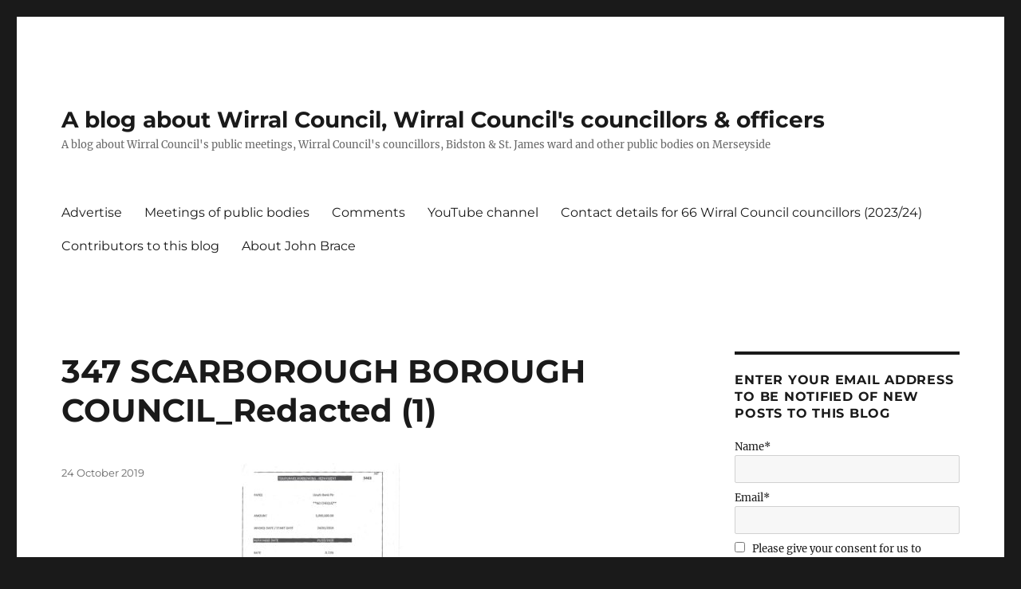

--- FILE ---
content_type: text/html; charset=UTF-8
request_url: https://johnbrace.com/university-of-liverpool-report-recommends-wirral-council-use-430-dwellings-a-year-in-local-plan-former-government-minister-for-housing-denies-higher-figure-using-standard-method-is-a-targetrd/347-scarborough-borough-council_redacted-1/
body_size: 15780
content:
<!DOCTYPE html>
<html dir="ltr" lang="en-GB" prefix="og: https://ogp.me/ns#" class="no-js">
<head><meta charset="UTF-8"><script>if(navigator.userAgent.match(/MSIE|Internet Explorer/i)||navigator.userAgent.match(/Trident\/7\..*?rv:11/i)){var href=document.location.href;if(!href.match(/[?&]nowprocket/)){if(href.indexOf("?")==-1){if(href.indexOf("#")==-1){document.location.href=href+"?nowprocket=1"}else{document.location.href=href.replace("#","?nowprocket=1#")}}else{if(href.indexOf("#")==-1){document.location.href=href+"&nowprocket=1"}else{document.location.href=href.replace("#","&nowprocket=1#")}}}}</script><script>class RocketLazyLoadScripts{constructor(){this.triggerEvents=["keydown","mousedown","mousemove","touchmove","touchstart","touchend","wheel"],this.userEventHandler=this._triggerListener.bind(this),this.touchStartHandler=this._onTouchStart.bind(this),this.touchMoveHandler=this._onTouchMove.bind(this),this.touchEndHandler=this._onTouchEnd.bind(this),this.clickHandler=this._onClick.bind(this),this.interceptedClicks=[],window.addEventListener("pageshow",(e=>{this.persisted=e.persisted})),window.addEventListener("DOMContentLoaded",(()=>{this._preconnect3rdParties()})),this.delayedScripts={normal:[],async:[],defer:[]},this.allJQueries=[]}_addUserInteractionListener(e){document.hidden?e._triggerListener():(this.triggerEvents.forEach((t=>window.addEventListener(t,e.userEventHandler,{passive:!0}))),window.addEventListener("touchstart",e.touchStartHandler,{passive:!0}),window.addEventListener("mousedown",e.touchStartHandler),document.addEventListener("visibilitychange",e.userEventHandler))}_removeUserInteractionListener(){this.triggerEvents.forEach((e=>window.removeEventListener(e,this.userEventHandler,{passive:!0}))),document.removeEventListener("visibilitychange",this.userEventHandler)}_onTouchStart(e){"HTML"!==e.target.tagName&&(window.addEventListener("touchend",this.touchEndHandler),window.addEventListener("mouseup",this.touchEndHandler),window.addEventListener("touchmove",this.touchMoveHandler,{passive:!0}),window.addEventListener("mousemove",this.touchMoveHandler),e.target.addEventListener("click",this.clickHandler),this._renameDOMAttribute(e.target,"onclick","rocket-onclick"))}_onTouchMove(e){window.removeEventListener("touchend",this.touchEndHandler),window.removeEventListener("mouseup",this.touchEndHandler),window.removeEventListener("touchmove",this.touchMoveHandler,{passive:!0}),window.removeEventListener("mousemove",this.touchMoveHandler),e.target.removeEventListener("click",this.clickHandler),this._renameDOMAttribute(e.target,"rocket-onclick","onclick")}_onTouchEnd(e){window.removeEventListener("touchend",this.touchEndHandler),window.removeEventListener("mouseup",this.touchEndHandler),window.removeEventListener("touchmove",this.touchMoveHandler,{passive:!0}),window.removeEventListener("mousemove",this.touchMoveHandler)}_onClick(e){e.target.removeEventListener("click",this.clickHandler),this._renameDOMAttribute(e.target,"rocket-onclick","onclick"),this.interceptedClicks.push(e),e.preventDefault(),e.stopPropagation(),e.stopImmediatePropagation()}_replayClicks(){window.removeEventListener("touchstart",this.touchStartHandler,{passive:!0}),window.removeEventListener("mousedown",this.touchStartHandler),this.interceptedClicks.forEach((e=>{e.target.dispatchEvent(new MouseEvent("click",{view:e.view,bubbles:!0,cancelable:!0}))}))}_renameDOMAttribute(e,t,n){e.hasAttribute&&e.hasAttribute(t)&&(event.target.setAttribute(n,event.target.getAttribute(t)),event.target.removeAttribute(t))}_triggerListener(){this._removeUserInteractionListener(this),"loading"===document.readyState?document.addEventListener("DOMContentLoaded",this._loadEverythingNow.bind(this)):this._loadEverythingNow()}_preconnect3rdParties(){let e=[];document.querySelectorAll("script[type=rocketlazyloadscript]").forEach((t=>{if(t.hasAttribute("src")){const n=new URL(t.src).origin;n!==location.origin&&e.push({src:n,crossOrigin:t.crossOrigin||"module"===t.getAttribute("data-rocket-type")})}})),e=[...new Map(e.map((e=>[JSON.stringify(e),e]))).values()],this._batchInjectResourceHints(e,"preconnect")}async _loadEverythingNow(){this.lastBreath=Date.now(),this._delayEventListeners(),this._delayJQueryReady(this),this._handleDocumentWrite(),this._registerAllDelayedScripts(),this._preloadAllScripts(),await this._loadScriptsFromList(this.delayedScripts.normal),await this._loadScriptsFromList(this.delayedScripts.defer),await this._loadScriptsFromList(this.delayedScripts.async);try{await this._triggerDOMContentLoaded(),await this._triggerWindowLoad()}catch(e){}window.dispatchEvent(new Event("rocket-allScriptsLoaded")),this._replayClicks()}_registerAllDelayedScripts(){document.querySelectorAll("script[type=rocketlazyloadscript]").forEach((e=>{e.hasAttribute("src")?e.hasAttribute("async")&&!1!==e.async?this.delayedScripts.async.push(e):e.hasAttribute("defer")&&!1!==e.defer||"module"===e.getAttribute("data-rocket-type")?this.delayedScripts.defer.push(e):this.delayedScripts.normal.push(e):this.delayedScripts.normal.push(e)}))}async _transformScript(e){return await this._littleBreath(),new Promise((t=>{const n=document.createElement("script");[...e.attributes].forEach((e=>{let t=e.nodeName;"type"!==t&&("data-rocket-type"===t&&(t="type"),n.setAttribute(t,e.nodeValue))})),e.hasAttribute("src")?(n.addEventListener("load",t),n.addEventListener("error",t)):(n.text=e.text,t());try{e.parentNode.replaceChild(n,e)}catch(e){t()}}))}async _loadScriptsFromList(e){const t=e.shift();return t?(await this._transformScript(t),this._loadScriptsFromList(e)):Promise.resolve()}_preloadAllScripts(){this._batchInjectResourceHints([...this.delayedScripts.normal,...this.delayedScripts.defer,...this.delayedScripts.async],"preload")}_batchInjectResourceHints(e,t){var n=document.createDocumentFragment();e.forEach((e=>{if(e.src){const i=document.createElement("link");i.href=e.src,i.rel=t,"preconnect"!==t&&(i.as="script"),e.getAttribute&&"module"===e.getAttribute("data-rocket-type")&&(i.crossOrigin=!0),e.crossOrigin&&(i.crossOrigin=e.crossOrigin),n.appendChild(i)}})),document.head.appendChild(n)}_delayEventListeners(){let e={};function t(t,n){!function(t){function n(n){return e[t].eventsToRewrite.indexOf(n)>=0?"rocket-"+n:n}e[t]||(e[t]={originalFunctions:{add:t.addEventListener,remove:t.removeEventListener},eventsToRewrite:[]},t.addEventListener=function(){arguments[0]=n(arguments[0]),e[t].originalFunctions.add.apply(t,arguments)},t.removeEventListener=function(){arguments[0]=n(arguments[0]),e[t].originalFunctions.remove.apply(t,arguments)})}(t),e[t].eventsToRewrite.push(n)}function n(e,t){let n=e[t];Object.defineProperty(e,t,{get:()=>n||function(){},set(i){e["rocket"+t]=n=i}})}t(document,"DOMContentLoaded"),t(window,"DOMContentLoaded"),t(window,"load"),t(window,"pageshow"),t(document,"readystatechange"),n(document,"onreadystatechange"),n(window,"onload"),n(window,"onpageshow")}_delayJQueryReady(e){let t=window.jQuery;Object.defineProperty(window,"jQuery",{get:()=>t,set(n){if(n&&n.fn&&!e.allJQueries.includes(n)){n.fn.ready=n.fn.init.prototype.ready=function(t){e.domReadyFired?t.bind(document)(n):document.addEventListener("rocket-DOMContentLoaded",(()=>t.bind(document)(n)))};const t=n.fn.on;n.fn.on=n.fn.init.prototype.on=function(){if(this[0]===window){function e(e){return e.split(" ").map((e=>"load"===e||0===e.indexOf("load.")?"rocket-jquery-load":e)).join(" ")}"string"==typeof arguments[0]||arguments[0]instanceof String?arguments[0]=e(arguments[0]):"object"==typeof arguments[0]&&Object.keys(arguments[0]).forEach((t=>{delete Object.assign(arguments[0],{[e(t)]:arguments[0][t]})[t]}))}return t.apply(this,arguments),this},e.allJQueries.push(n)}t=n}})}async _triggerDOMContentLoaded(){this.domReadyFired=!0,await this._littleBreath(),document.dispatchEvent(new Event("rocket-DOMContentLoaded")),await this._littleBreath(),window.dispatchEvent(new Event("rocket-DOMContentLoaded")),await this._littleBreath(),document.dispatchEvent(new Event("rocket-readystatechange")),await this._littleBreath(),document.rocketonreadystatechange&&document.rocketonreadystatechange()}async _triggerWindowLoad(){await this._littleBreath(),window.dispatchEvent(new Event("rocket-load")),await this._littleBreath(),window.rocketonload&&window.rocketonload(),await this._littleBreath(),this.allJQueries.forEach((e=>e(window).trigger("rocket-jquery-load"))),await this._littleBreath();const e=new Event("rocket-pageshow");e.persisted=this.persisted,window.dispatchEvent(e),await this._littleBreath(),window.rocketonpageshow&&window.rocketonpageshow({persisted:this.persisted})}_handleDocumentWrite(){const e=new Map;document.write=document.writeln=function(t){const n=document.currentScript,i=document.createRange(),r=n.parentElement;let o=e.get(n);void 0===o&&(o=n.nextSibling,e.set(n,o));const s=document.createDocumentFragment();i.setStart(s,0),s.appendChild(i.createContextualFragment(t)),r.insertBefore(s,o)}}async _littleBreath(){Date.now()-this.lastBreath>45&&(await this._requestAnimFrame(),this.lastBreath=Date.now())}async _requestAnimFrame(){return document.hidden?new Promise((e=>setTimeout(e))):new Promise((e=>requestAnimationFrame(e)))}static run(){const e=new RocketLazyLoadScripts;e._addUserInteractionListener(e)}}RocketLazyLoadScripts.run();</script>
	
	<meta name="viewport" content="width=device-width, initial-scale=1.0">
	<link rel="profile" href="https://gmpg.org/xfn/11">
		<script type="rocketlazyloadscript">
(function(html){html.className = html.className.replace(/\bno-js\b/,'js')})(document.documentElement);
//# sourceURL=twentysixteen_javascript_detection
</script>
<title>347 SCARBOROUGH BOROUGH COUNCIL_Redacted (1) | A blog about Wirral Council, Wirral Council's councillors &amp; officers</title>

		<!-- All in One SEO 4.9.3 - aioseo.com -->
	<meta name="robots" content="max-image-preview:large" />
	<meta name="author" content="John Brace"/>
	<link rel="canonical" href="https://johnbrace.com/university-of-liverpool-report-recommends-wirral-council-use-430-dwellings-a-year-in-local-plan-former-government-minister-for-housing-denies-higher-figure-using-standard-method-is-a-targetrd/347-scarborough-borough-council_redacted-1/" />
	<meta name="generator" content="All in One SEO (AIOSEO) 4.9.3" />
		<meta property="og:locale" content="en_GB" />
		<meta property="og:site_name" content="A blog about Wirral Council, Wirral Council&#039;s councillors &amp; officers" />
		<meta property="og:type" content="article" />
		<meta property="og:title" content="347 SCARBOROUGH BOROUGH COUNCIL_Redacted (1) | A blog about Wirral Council, Wirral Council&#039;s councillors &amp; officers" />
		<meta property="og:url" content="https://johnbrace.com/university-of-liverpool-report-recommends-wirral-council-use-430-dwellings-a-year-in-local-plan-former-government-minister-for-housing-denies-higher-figure-using-standard-method-is-a-targetrd/347-scarborough-borough-council_redacted-1/" />
		<meta property="article:published_time" content="2019-10-24T12:11:34+00:00" />
		<meta property="article:modified_time" content="2019-10-24T12:11:34+00:00" />
		<meta name="twitter:card" content="summary" />
		<meta name="twitter:site" content="@level80" />
		<meta name="twitter:title" content="347 SCARBOROUGH BOROUGH COUNCIL_Redacted (1) | A blog about Wirral Council, Wirral Council&#039;s councillors &amp; officers" />
		<meta name="twitter:creator" content="@level80" />
		<!-- All in One SEO -->

<!-- Jetpack Site Verification Tags -->
<meta name="msvalidate.01" content="9F279C435F8EAE342E9CED0540B9F9EE" />
<link rel='dns-prefetch' href='//fonts.googleapis.com' />
<link rel='dns-prefetch' href='//cdn.ampproject.org' />
<link rel='dns-prefetch' href='//v0.wordpress.com' />
<link rel="alternate" type="application/rss+xml" title="A blog about Wirral Council, Wirral Council&#039;s councillors &amp; officers &raquo; Feed" href="https://johnbrace.com/feed/" />
<link rel="alternate" type="application/rss+xml" title="A blog about Wirral Council, Wirral Council&#039;s councillors &amp; officers &raquo; Comments Feed" href="https://johnbrace.com/comments/feed/" />
<link rel="alternate" title="oEmbed (JSON)" type="application/json+oembed" href="https://johnbrace.com/wp-json/oembed/1.0/embed?url=https%3A%2F%2Fjohnbrace.com%2Funiversity-of-liverpool-report-recommends-wirral-council-use-430-dwellings-a-year-in-local-plan-former-government-minister-for-housing-denies-higher-figure-using-standard-method-is-a-targetrd%2F347-scarborough-borough-council_redacted-1%2F" />
<link rel="alternate" title="oEmbed (XML)" type="text/xml+oembed" href="https://johnbrace.com/wp-json/oembed/1.0/embed?url=https%3A%2F%2Fjohnbrace.com%2Funiversity-of-liverpool-report-recommends-wirral-council-use-430-dwellings-a-year-in-local-plan-former-government-minister-for-housing-denies-higher-figure-using-standard-method-is-a-targetrd%2F347-scarborough-borough-council_redacted-1%2F&#038;format=xml" />
<style id='wp-img-auto-sizes-contain-inline-css'>
img:is([sizes=auto i],[sizes^="auto," i]){contain-intrinsic-size:3000px 1500px}
/*# sourceURL=wp-img-auto-sizes-contain-inline-css */
</style>
<link data-minify="1" rel='stylesheet' id='twentysixteen-jetpack-css' href='https://johnbrace.com/wp-content/cache/min/1/wp-content/plugins/jetpack/modules/theme-tools/compat/twentysixteen.css?ver=1667163215' media='all' />
<style id='wp-emoji-styles-inline-css'>

	img.wp-smiley, img.emoji {
		display: inline !important;
		border: none !important;
		box-shadow: none !important;
		height: 1em !important;
		width: 1em !important;
		margin: 0 0.07em !important;
		vertical-align: -0.1em !important;
		background: none !important;
		padding: 0 !important;
	}
/*# sourceURL=wp-emoji-styles-inline-css */
</style>
<style id='wp-block-library-inline-css'>
:root{--wp-block-synced-color:#7a00df;--wp-block-synced-color--rgb:122,0,223;--wp-bound-block-color:var(--wp-block-synced-color);--wp-editor-canvas-background:#ddd;--wp-admin-theme-color:#007cba;--wp-admin-theme-color--rgb:0,124,186;--wp-admin-theme-color-darker-10:#006ba1;--wp-admin-theme-color-darker-10--rgb:0,107,160.5;--wp-admin-theme-color-darker-20:#005a87;--wp-admin-theme-color-darker-20--rgb:0,90,135;--wp-admin-border-width-focus:2px}@media (min-resolution:192dpi){:root{--wp-admin-border-width-focus:1.5px}}.wp-element-button{cursor:pointer}:root .has-very-light-gray-background-color{background-color:#eee}:root .has-very-dark-gray-background-color{background-color:#313131}:root .has-very-light-gray-color{color:#eee}:root .has-very-dark-gray-color{color:#313131}:root .has-vivid-green-cyan-to-vivid-cyan-blue-gradient-background{background:linear-gradient(135deg,#00d084,#0693e3)}:root .has-purple-crush-gradient-background{background:linear-gradient(135deg,#34e2e4,#4721fb 50%,#ab1dfe)}:root .has-hazy-dawn-gradient-background{background:linear-gradient(135deg,#faaca8,#dad0ec)}:root .has-subdued-olive-gradient-background{background:linear-gradient(135deg,#fafae1,#67a671)}:root .has-atomic-cream-gradient-background{background:linear-gradient(135deg,#fdd79a,#004a59)}:root .has-nightshade-gradient-background{background:linear-gradient(135deg,#330968,#31cdcf)}:root .has-midnight-gradient-background{background:linear-gradient(135deg,#020381,#2874fc)}:root{--wp--preset--font-size--normal:16px;--wp--preset--font-size--huge:42px}.has-regular-font-size{font-size:1em}.has-larger-font-size{font-size:2.625em}.has-normal-font-size{font-size:var(--wp--preset--font-size--normal)}.has-huge-font-size{font-size:var(--wp--preset--font-size--huge)}.has-text-align-center{text-align:center}.has-text-align-left{text-align:left}.has-text-align-right{text-align:right}.has-fit-text{white-space:nowrap!important}#end-resizable-editor-section{display:none}.aligncenter{clear:both}.items-justified-left{justify-content:flex-start}.items-justified-center{justify-content:center}.items-justified-right{justify-content:flex-end}.items-justified-space-between{justify-content:space-between}.screen-reader-text{border:0;clip-path:inset(50%);height:1px;margin:-1px;overflow:hidden;padding:0;position:absolute;width:1px;word-wrap:normal!important}.screen-reader-text:focus{background-color:#ddd;clip-path:none;color:#444;display:block;font-size:1em;height:auto;left:5px;line-height:normal;padding:15px 23px 14px;text-decoration:none;top:5px;width:auto;z-index:100000}html :where(.has-border-color){border-style:solid}html :where([style*=border-top-color]){border-top-style:solid}html :where([style*=border-right-color]){border-right-style:solid}html :where([style*=border-bottom-color]){border-bottom-style:solid}html :where([style*=border-left-color]){border-left-style:solid}html :where([style*=border-width]){border-style:solid}html :where([style*=border-top-width]){border-top-style:solid}html :where([style*=border-right-width]){border-right-style:solid}html :where([style*=border-bottom-width]){border-bottom-style:solid}html :where([style*=border-left-width]){border-left-style:solid}html :where(img[class*=wp-image-]){height:auto;max-width:100%}:where(figure){margin:0 0 1em}html :where(.is-position-sticky){--wp-admin--admin-bar--position-offset:var(--wp-admin--admin-bar--height,0px)}@media screen and (max-width:600px){html :where(.is-position-sticky){--wp-admin--admin-bar--position-offset:0px}}

/*# sourceURL=wp-block-library-inline-css */
</style><style id='global-styles-inline-css'>
:root{--wp--preset--aspect-ratio--square: 1;--wp--preset--aspect-ratio--4-3: 4/3;--wp--preset--aspect-ratio--3-4: 3/4;--wp--preset--aspect-ratio--3-2: 3/2;--wp--preset--aspect-ratio--2-3: 2/3;--wp--preset--aspect-ratio--16-9: 16/9;--wp--preset--aspect-ratio--9-16: 9/16;--wp--preset--color--black: #000000;--wp--preset--color--cyan-bluish-gray: #abb8c3;--wp--preset--color--white: #fff;--wp--preset--color--pale-pink: #f78da7;--wp--preset--color--vivid-red: #cf2e2e;--wp--preset--color--luminous-vivid-orange: #ff6900;--wp--preset--color--luminous-vivid-amber: #fcb900;--wp--preset--color--light-green-cyan: #7bdcb5;--wp--preset--color--vivid-green-cyan: #00d084;--wp--preset--color--pale-cyan-blue: #8ed1fc;--wp--preset--color--vivid-cyan-blue: #0693e3;--wp--preset--color--vivid-purple: #9b51e0;--wp--preset--color--dark-gray: #1a1a1a;--wp--preset--color--medium-gray: #686868;--wp--preset--color--light-gray: #e5e5e5;--wp--preset--color--blue-gray: #4d545c;--wp--preset--color--bright-blue: #007acc;--wp--preset--color--light-blue: #9adffd;--wp--preset--color--dark-brown: #402b30;--wp--preset--color--medium-brown: #774e24;--wp--preset--color--dark-red: #640c1f;--wp--preset--color--bright-red: #ff675f;--wp--preset--color--yellow: #ffef8e;--wp--preset--gradient--vivid-cyan-blue-to-vivid-purple: linear-gradient(135deg,rgb(6,147,227) 0%,rgb(155,81,224) 100%);--wp--preset--gradient--light-green-cyan-to-vivid-green-cyan: linear-gradient(135deg,rgb(122,220,180) 0%,rgb(0,208,130) 100%);--wp--preset--gradient--luminous-vivid-amber-to-luminous-vivid-orange: linear-gradient(135deg,rgb(252,185,0) 0%,rgb(255,105,0) 100%);--wp--preset--gradient--luminous-vivid-orange-to-vivid-red: linear-gradient(135deg,rgb(255,105,0) 0%,rgb(207,46,46) 100%);--wp--preset--gradient--very-light-gray-to-cyan-bluish-gray: linear-gradient(135deg,rgb(238,238,238) 0%,rgb(169,184,195) 100%);--wp--preset--gradient--cool-to-warm-spectrum: linear-gradient(135deg,rgb(74,234,220) 0%,rgb(151,120,209) 20%,rgb(207,42,186) 40%,rgb(238,44,130) 60%,rgb(251,105,98) 80%,rgb(254,248,76) 100%);--wp--preset--gradient--blush-light-purple: linear-gradient(135deg,rgb(255,206,236) 0%,rgb(152,150,240) 100%);--wp--preset--gradient--blush-bordeaux: linear-gradient(135deg,rgb(254,205,165) 0%,rgb(254,45,45) 50%,rgb(107,0,62) 100%);--wp--preset--gradient--luminous-dusk: linear-gradient(135deg,rgb(255,203,112) 0%,rgb(199,81,192) 50%,rgb(65,88,208) 100%);--wp--preset--gradient--pale-ocean: linear-gradient(135deg,rgb(255,245,203) 0%,rgb(182,227,212) 50%,rgb(51,167,181) 100%);--wp--preset--gradient--electric-grass: linear-gradient(135deg,rgb(202,248,128) 0%,rgb(113,206,126) 100%);--wp--preset--gradient--midnight: linear-gradient(135deg,rgb(2,3,129) 0%,rgb(40,116,252) 100%);--wp--preset--font-size--small: 13px;--wp--preset--font-size--medium: 20px;--wp--preset--font-size--large: 36px;--wp--preset--font-size--x-large: 42px;--wp--preset--spacing--20: 0.44rem;--wp--preset--spacing--30: 0.67rem;--wp--preset--spacing--40: 1rem;--wp--preset--spacing--50: 1.5rem;--wp--preset--spacing--60: 2.25rem;--wp--preset--spacing--70: 3.38rem;--wp--preset--spacing--80: 5.06rem;--wp--preset--shadow--natural: 6px 6px 9px rgba(0, 0, 0, 0.2);--wp--preset--shadow--deep: 12px 12px 50px rgba(0, 0, 0, 0.4);--wp--preset--shadow--sharp: 6px 6px 0px rgba(0, 0, 0, 0.2);--wp--preset--shadow--outlined: 6px 6px 0px -3px rgb(255, 255, 255), 6px 6px rgb(0, 0, 0);--wp--preset--shadow--crisp: 6px 6px 0px rgb(0, 0, 0);}:where(.is-layout-flex){gap: 0.5em;}:where(.is-layout-grid){gap: 0.5em;}body .is-layout-flex{display: flex;}.is-layout-flex{flex-wrap: wrap;align-items: center;}.is-layout-flex > :is(*, div){margin: 0;}body .is-layout-grid{display: grid;}.is-layout-grid > :is(*, div){margin: 0;}:where(.wp-block-columns.is-layout-flex){gap: 2em;}:where(.wp-block-columns.is-layout-grid){gap: 2em;}:where(.wp-block-post-template.is-layout-flex){gap: 1.25em;}:where(.wp-block-post-template.is-layout-grid){gap: 1.25em;}.has-black-color{color: var(--wp--preset--color--black) !important;}.has-cyan-bluish-gray-color{color: var(--wp--preset--color--cyan-bluish-gray) !important;}.has-white-color{color: var(--wp--preset--color--white) !important;}.has-pale-pink-color{color: var(--wp--preset--color--pale-pink) !important;}.has-vivid-red-color{color: var(--wp--preset--color--vivid-red) !important;}.has-luminous-vivid-orange-color{color: var(--wp--preset--color--luminous-vivid-orange) !important;}.has-luminous-vivid-amber-color{color: var(--wp--preset--color--luminous-vivid-amber) !important;}.has-light-green-cyan-color{color: var(--wp--preset--color--light-green-cyan) !important;}.has-vivid-green-cyan-color{color: var(--wp--preset--color--vivid-green-cyan) !important;}.has-pale-cyan-blue-color{color: var(--wp--preset--color--pale-cyan-blue) !important;}.has-vivid-cyan-blue-color{color: var(--wp--preset--color--vivid-cyan-blue) !important;}.has-vivid-purple-color{color: var(--wp--preset--color--vivid-purple) !important;}.has-black-background-color{background-color: var(--wp--preset--color--black) !important;}.has-cyan-bluish-gray-background-color{background-color: var(--wp--preset--color--cyan-bluish-gray) !important;}.has-white-background-color{background-color: var(--wp--preset--color--white) !important;}.has-pale-pink-background-color{background-color: var(--wp--preset--color--pale-pink) !important;}.has-vivid-red-background-color{background-color: var(--wp--preset--color--vivid-red) !important;}.has-luminous-vivid-orange-background-color{background-color: var(--wp--preset--color--luminous-vivid-orange) !important;}.has-luminous-vivid-amber-background-color{background-color: var(--wp--preset--color--luminous-vivid-amber) !important;}.has-light-green-cyan-background-color{background-color: var(--wp--preset--color--light-green-cyan) !important;}.has-vivid-green-cyan-background-color{background-color: var(--wp--preset--color--vivid-green-cyan) !important;}.has-pale-cyan-blue-background-color{background-color: var(--wp--preset--color--pale-cyan-blue) !important;}.has-vivid-cyan-blue-background-color{background-color: var(--wp--preset--color--vivid-cyan-blue) !important;}.has-vivid-purple-background-color{background-color: var(--wp--preset--color--vivid-purple) !important;}.has-black-border-color{border-color: var(--wp--preset--color--black) !important;}.has-cyan-bluish-gray-border-color{border-color: var(--wp--preset--color--cyan-bluish-gray) !important;}.has-white-border-color{border-color: var(--wp--preset--color--white) !important;}.has-pale-pink-border-color{border-color: var(--wp--preset--color--pale-pink) !important;}.has-vivid-red-border-color{border-color: var(--wp--preset--color--vivid-red) !important;}.has-luminous-vivid-orange-border-color{border-color: var(--wp--preset--color--luminous-vivid-orange) !important;}.has-luminous-vivid-amber-border-color{border-color: var(--wp--preset--color--luminous-vivid-amber) !important;}.has-light-green-cyan-border-color{border-color: var(--wp--preset--color--light-green-cyan) !important;}.has-vivid-green-cyan-border-color{border-color: var(--wp--preset--color--vivid-green-cyan) !important;}.has-pale-cyan-blue-border-color{border-color: var(--wp--preset--color--pale-cyan-blue) !important;}.has-vivid-cyan-blue-border-color{border-color: var(--wp--preset--color--vivid-cyan-blue) !important;}.has-vivid-purple-border-color{border-color: var(--wp--preset--color--vivid-purple) !important;}.has-vivid-cyan-blue-to-vivid-purple-gradient-background{background: var(--wp--preset--gradient--vivid-cyan-blue-to-vivid-purple) !important;}.has-light-green-cyan-to-vivid-green-cyan-gradient-background{background: var(--wp--preset--gradient--light-green-cyan-to-vivid-green-cyan) !important;}.has-luminous-vivid-amber-to-luminous-vivid-orange-gradient-background{background: var(--wp--preset--gradient--luminous-vivid-amber-to-luminous-vivid-orange) !important;}.has-luminous-vivid-orange-to-vivid-red-gradient-background{background: var(--wp--preset--gradient--luminous-vivid-orange-to-vivid-red) !important;}.has-very-light-gray-to-cyan-bluish-gray-gradient-background{background: var(--wp--preset--gradient--very-light-gray-to-cyan-bluish-gray) !important;}.has-cool-to-warm-spectrum-gradient-background{background: var(--wp--preset--gradient--cool-to-warm-spectrum) !important;}.has-blush-light-purple-gradient-background{background: var(--wp--preset--gradient--blush-light-purple) !important;}.has-blush-bordeaux-gradient-background{background: var(--wp--preset--gradient--blush-bordeaux) !important;}.has-luminous-dusk-gradient-background{background: var(--wp--preset--gradient--luminous-dusk) !important;}.has-pale-ocean-gradient-background{background: var(--wp--preset--gradient--pale-ocean) !important;}.has-electric-grass-gradient-background{background: var(--wp--preset--gradient--electric-grass) !important;}.has-midnight-gradient-background{background: var(--wp--preset--gradient--midnight) !important;}.has-small-font-size{font-size: var(--wp--preset--font-size--small) !important;}.has-medium-font-size{font-size: var(--wp--preset--font-size--medium) !important;}.has-large-font-size{font-size: var(--wp--preset--font-size--large) !important;}.has-x-large-font-size{font-size: var(--wp--preset--font-size--x-large) !important;}
/*# sourceURL=global-styles-inline-css */
</style>

<style id='classic-theme-styles-inline-css'>
/*! This file is auto-generated */
.wp-block-button__link{color:#fff;background-color:#32373c;border-radius:9999px;box-shadow:none;text-decoration:none;padding:calc(.667em + 2px) calc(1.333em + 2px);font-size:1.125em}.wp-block-file__button{background:#32373c;color:#fff;text-decoration:none}
/*# sourceURL=/wp-includes/css/classic-themes.min.css */
</style>
<link data-minify="1" rel='stylesheet' id='email-subscribers-css' href='https://johnbrace.com/wp-content/cache/min/1/wp-content/plugins/email-subscribers/lite/public/css/email-subscribers-public.css?ver=1667163215' media='all' />
<link data-minify="1" rel='stylesheet' id='gdpr-css' href='https://johnbrace.com/wp-content/cache/min/1/wp-content/plugins/gdpr/dist/css/public.css?ver=1667163215' media='all' />
<link data-minify="1" rel='stylesheet' id='twentysixteen-fonts-css' href='https://johnbrace.com/wp-content/cache/min/1/wp-content/themes/twentysixteen/fonts/merriweather-plus-montserrat-plus-inconsolata.css?ver=1680141860' media='all' />
<link data-minify="1" rel='stylesheet' id='genericons-css' href='https://johnbrace.com/wp-content/cache/min/1/wp-content/plugins/jetpack/_inc/genericons/genericons/genericons.css?ver=1667163215' media='all' />
<link data-minify="1" rel='stylesheet' id='twentysixteen-style-css' href='https://johnbrace.com/wp-content/cache/min/1/wp-content/themes/twentysixteen/style.css?ver=1667163215' media='all' />
<link data-minify="1" rel='stylesheet' id='twentysixteen-block-style-css' href='https://johnbrace.com/wp-content/cache/min/1/wp-content/themes/twentysixteen/css/blocks.css?ver=1667163215' media='all' />
<link data-minify="1" rel='stylesheet' id='tablepress-default-css' href='https://johnbrace.com/wp-content/cache/min/1/wp-content/plugins/tablepress/css/build/default.css?ver=1683552967' media='all' />
<link rel='stylesheet' id='__EPYT__style-css' href='https://johnbrace.com/wp-content/plugins/youtube-embed-plus/styles/ytprefs.min.css?ver=14.2.4' media='all' />
<style id='__EPYT__style-inline-css'>

                .epyt-gallery-thumb {
                        width: 33.333%;
                }
                
/*# sourceURL=__EPYT__style-inline-css */
</style>
<style id='rocket-lazyload-inline-css'>
.rll-youtube-player{position:relative;padding-bottom:56.23%;height:0;overflow:hidden;max-width:100%;}.rll-youtube-player:focus-within{outline: 2px solid currentColor;outline-offset: 5px;}.rll-youtube-player iframe{position:absolute;top:0;left:0;width:100%;height:100%;z-index:100;background:0 0}.rll-youtube-player img{bottom:0;display:block;left:0;margin:auto;max-width:100%;width:100%;position:absolute;right:0;top:0;border:none;height:auto;-webkit-transition:.4s all;-moz-transition:.4s all;transition:.4s all}.rll-youtube-player img:hover{-webkit-filter:brightness(75%)}.rll-youtube-player .play{height:100%;width:100%;left:0;top:0;position:absolute;background:url(https://johnbrace.com/wp-content/plugins/wp-rocket/assets/img/youtube.png) no-repeat center;background-color: transparent !important;cursor:pointer;border:none;}.wp-embed-responsive .wp-has-aspect-ratio .rll-youtube-player{position:absolute;padding-bottom:0;width:100%;height:100%;top:0;bottom:0;left:0;right:0}
/*# sourceURL=rocket-lazyload-inline-css */
</style>
<script type="rocketlazyloadscript" src="https://johnbrace.com/wp-includes/js/jquery/jquery.min.js?ver=3.7.1" id="jquery-core-js" defer></script>
<script type="rocketlazyloadscript" src="https://johnbrace.com/wp-includes/js/jquery/jquery-migrate.min.js?ver=3.4.1" id="jquery-migrate-js" defer></script>
<script id="gdpr-js-extra">
var GDPR = {"ajaxurl":"https://johnbrace.com/wp-admin/admin-ajax.php","logouturl":"","i18n":{"aborting":"Aborting","logging_out":"You are being logged out.","continue":"Continue","cancel":"Cancel","ok":"OK","close_account":"Close your account?","close_account_warning":"Your account will be closed and all data will be permanently deleted and cannot be recovered. Are you sure?","are_you_sure":"Are you sure?","policy_disagree":"By disagreeing you will no longer have access to our site and will be logged out."},"is_user_logged_in":"","refresh":"1"};
//# sourceURL=gdpr-js-extra
</script>
<script type="rocketlazyloadscript" data-minify="1" src="https://johnbrace.com/wp-content/cache/min/1/wp-content/plugins/gdpr/dist/js/public.js?ver=1667163215" id="gdpr-js" defer></script>
<script id="twentysixteen-script-js-extra">
var screenReaderText = {"expand":"expand child menu","collapse":"collapse child menu"};
//# sourceURL=twentysixteen-script-js-extra
</script>
<script type="rocketlazyloadscript" data-minify="1" src="https://johnbrace.com/wp-content/cache/min/1/wp-content/themes/twentysixteen/js/functions.js?ver=1667163215" id="twentysixteen-script-js" defer data-wp-strategy="defer"></script>
<script id="__ytprefs__-js-extra">
var _EPYT_ = {"ajaxurl":"https://johnbrace.com/wp-admin/admin-ajax.php","security":"400656db1c","gallery_scrolloffset":"20","eppathtoscripts":"https://johnbrace.com/wp-content/plugins/youtube-embed-plus/scripts/","eppath":"https://johnbrace.com/wp-content/plugins/youtube-embed-plus/","epresponsiveselector":"[\"iframe.__youtube_prefs__\",\"iframe[src*='youtube.com']\",\"iframe[src*='youtube-nocookie.com']\",\"iframe[data-ep-src*='youtube.com']\",\"iframe[data-ep-src*='youtube-nocookie.com']\",\"iframe[data-ep-gallerysrc*='youtube.com']\"]","epdovol":"1","version":"14.2.4","evselector":"iframe.__youtube_prefs__[src], iframe[src*=\"youtube.com/embed/\"], iframe[src*=\"youtube-nocookie.com/embed/\"]","ajax_compat":"","maxres_facade":"eager","ytapi_load":"light","pause_others":"","stopMobileBuffer":"1","facade_mode":"1","not_live_on_channel":""};
//# sourceURL=__ytprefs__-js-extra
</script>
<script type="rocketlazyloadscript" src="https://johnbrace.com/wp-content/plugins/youtube-embed-plus/scripts/ytprefs.min.js?ver=14.2.4" id="__ytprefs__-js" defer></script>
<script type="rocketlazyloadscript" src="https://johnbrace.com/wp-content/plugins/youtube-embed-plus/scripts/jquery.cookie.min.js?ver=14.2.4" id="__jquery_cookie__-js" defer></script>
<link rel="https://api.w.org/" href="https://johnbrace.com/wp-json/" /><link rel="alternate" title="JSON" type="application/json" href="https://johnbrace.com/wp-json/wp/v2/media/21155" /><link rel="EditURI" type="application/rsd+xml" title="RSD" href="https://johnbrace.com/xmlrpc.php?rsd" />
<meta name="generator" content="WordPress 6.9" />
<link rel='shortlink' href='https://wp.me/a6Xez8-5vd' />
<style data-context="foundation-flickity-css">/*! Flickity v2.0.2
http://flickity.metafizzy.co
---------------------------------------------- */.flickity-enabled{position:relative}.flickity-enabled:focus{outline:0}.flickity-viewport{overflow:hidden;position:relative;height:100%}.flickity-slider{position:absolute;width:100%;height:100%}.flickity-enabled.is-draggable{-webkit-tap-highlight-color:transparent;tap-highlight-color:transparent;-webkit-user-select:none;-moz-user-select:none;-ms-user-select:none;user-select:none}.flickity-enabled.is-draggable .flickity-viewport{cursor:move;cursor:-webkit-grab;cursor:grab}.flickity-enabled.is-draggable .flickity-viewport.is-pointer-down{cursor:-webkit-grabbing;cursor:grabbing}.flickity-prev-next-button{position:absolute;top:50%;width:44px;height:44px;border:none;border-radius:50%;background:#fff;background:hsla(0,0%,100%,.75);cursor:pointer;-webkit-transform:translateY(-50%);transform:translateY(-50%)}.flickity-prev-next-button:hover{background:#fff}.flickity-prev-next-button:focus{outline:0;box-shadow:0 0 0 5px #09f}.flickity-prev-next-button:active{opacity:.6}.flickity-prev-next-button.previous{left:10px}.flickity-prev-next-button.next{right:10px}.flickity-rtl .flickity-prev-next-button.previous{left:auto;right:10px}.flickity-rtl .flickity-prev-next-button.next{right:auto;left:10px}.flickity-prev-next-button:disabled{opacity:.3;cursor:auto}.flickity-prev-next-button svg{position:absolute;left:20%;top:20%;width:60%;height:60%}.flickity-prev-next-button .arrow{fill:#333}.flickity-page-dots{position:absolute;width:100%;bottom:-25px;padding:0;margin:0;list-style:none;text-align:center;line-height:1}.flickity-rtl .flickity-page-dots{direction:rtl}.flickity-page-dots .dot{display:inline-block;width:10px;height:10px;margin:0 8px;background:#333;border-radius:50%;opacity:.25;cursor:pointer}.flickity-page-dots .dot.is-selected{opacity:1}</style><style data-context="foundation-slideout-css">.slideout-menu{position:fixed;left:0;top:0;bottom:0;right:auto;z-index:0;width:256px;overflow-y:auto;-webkit-overflow-scrolling:touch;display:none}.slideout-menu.pushit-right{left:auto;right:0}.slideout-panel{position:relative;z-index:1;will-change:transform}.slideout-open,.slideout-open .slideout-panel,.slideout-open body{overflow:hidden}.slideout-open .slideout-menu{display:block}.pushit{display:none}</style><!-- There is no amphtml version available for this URL. --><link rel="icon" href="https://johnbrace.com/wp-content/uploads/2020/08/johnbrace-dot-com-logob-min-144x144.jpg" sizes="32x32" />
<link rel="icon" href="https://johnbrace.com/wp-content/uploads/2020/08/johnbrace-dot-com-logob-min.jpg" sizes="192x192" />
<link rel="apple-touch-icon" href="https://johnbrace.com/wp-content/uploads/2020/08/johnbrace-dot-com-logob-min.jpg" />
<meta name="msapplication-TileImage" content="https://johnbrace.com/wp-content/uploads/2020/08/johnbrace-dot-com-logob-min.jpg" />
<style>.ios7.web-app-mode.has-fixed header{ background-color: rgba(255,255,255,.88);}</style><noscript><style id="rocket-lazyload-nojs-css">.rll-youtube-player, [data-lazy-src]{display:none !important;}</style></noscript></head>

<body class="attachment wp-singular attachment-template-default single single-attachment postid-21155 attachmentid-21155 attachment-pdf wp-embed-responsive wp-theme-twentysixteen group-blog">
<div id="page" class="site">
	<div class="site-inner">
		<a class="skip-link screen-reader-text" href="#content">
			Skip to content		</a>

		<header id="masthead" class="site-header">
			<div class="site-header-main">
				<div class="site-branding">
											<p class="site-title"><a href="https://johnbrace.com/" rel="home" >A blog about Wirral Council, Wirral Council&#039;s councillors &amp; officers</a></p>
												<p class="site-description">A blog about Wirral Council&#039;s public meetings, Wirral Council&#039;s councillors, Bidston &amp; St. James ward and other public bodies on Merseyside</p>
									</div><!-- .site-branding -->

									<button id="menu-toggle" class="menu-toggle">Menu</button>

					<div id="site-header-menu" class="site-header-menu">
													<nav id="site-navigation" class="main-navigation" aria-label="Primary menu">
								<div class="menu-menu-1-container"><ul id="menu-menu-1" class="primary-menu"><li id="menu-item-23234" class="menu-item menu-item-type-post_type menu-item-object-page menu-item-23234"><a href="https://johnbrace.com/advertise/">Advertise</a></li>
<li id="menu-item-23235" class="menu-item menu-item-type-post_type menu-item-object-page menu-item-23235"><a href="https://johnbrace.com/meetings-of-public-bodies-2/">Meetings of public bodies</a></li>
<li id="menu-item-23236" class="menu-item menu-item-type-post_type menu-item-object-page menu-item-23236"><a href="https://johnbrace.com/comments-2/">Comments</a></li>
<li id="menu-item-23237" class="menu-item menu-item-type-post_type menu-item-object-page menu-item-23237"><a href="https://johnbrace.com/youtube-channel-of-videos-of-public-meetings-of-wirral-council-merseyside-fire-and-rescue-authority-merseytravel-and-the-liverpool-city-region-combined-authority/">YouTube channel</a></li>
<li id="menu-item-23238" class="menu-item menu-item-type-post_type menu-item-object-page menu-item-23238"><a href="https://johnbrace.com/contact-details-for-66-wirral-council-councillors-2014/">Contact details for 66 Wirral Council councillors (2023/24)</a></li>
<li id="menu-item-23239" class="menu-item menu-item-type-post_type menu-item-object-page menu-item-23239"><a href="https://johnbrace.com/contributors-to-this-blog/">Contributors to this blog</a></li>
<li id="menu-item-23240" class="menu-item menu-item-type-post_type menu-item-object-page menu-item-23240"><a href="https://johnbrace.com/about-2/">About John Brace</a></li>
</ul></div>							</nav><!-- .main-navigation -->
						
											</div><!-- .site-header-menu -->
							</div><!-- .site-header-main -->

					</header><!-- .site-header -->

		<div id="content" class="site-content">

<div id="primary" class="content-area">
	<main id="main" class="site-main">
		
<article id="post-21155" class="post-21155 attachment type-attachment status-inherit hentry">
	<header class="entry-header">
		<h1 class="entry-title">347 SCARBOROUGH BOROUGH COUNCIL_Redacted (1)</h1>	</header><!-- .entry-header -->

	
	
	<div class="entry-content">
		<p class="attachment"><a href='https://johnbrace.com/wp-content/uploads/2019/10/347-SCARBOROUGH-BOROUGH-COUNCIL_Redacted-1.pdf'><img fetchpriority="high" decoding="async" width="212" height="300" src="https://johnbrace.com/wp-content/uploads/2019/10/347-SCARBOROUGH-BOROUGH-COUNCIL_Redacted-1-pdf-212x300.jpg" class="attachment-medium size-medium" alt="" /></a></p>

<div class="author-info">
	<div class="author-avatar">
		<img alt='' src='https://secure.gravatar.com/avatar/a29549dd7a6242e325d1e984a9ef0c7298b7e6ef9bcf97f93311824dda341f43?s=42&#038;d=retro&#038;r=g' srcset='https://secure.gravatar.com/avatar/a29549dd7a6242e325d1e984a9ef0c7298b7e6ef9bcf97f93311824dda341f43?s=84&#038;d=retro&#038;r=g 2x' class='avatar avatar-42 photo' height='42' width='42' decoding='async'/>	</div><!-- .author-avatar -->

	<div class="author-description">
		<h2 class="author-title"><span class="author-heading">Author:</span> John Brace</h2>

		<p class="author-bio">
			New media journalist from Birkenhead, England who writes about Wirral Council. 

Published and promoted by John Brace, 134 Boundary Road, Bidston, CH43 7PH. Printed by UK Webhosting Ltd t/a Tsohost, 113-114 Buckingham Avenue, Slough, Berkshire, England, SL1 4PF.			<a class="author-link" href="https://johnbrace.com/author/johnbrace/" rel="author">
				View all posts by John Brace			</a>
		</p><!-- .author-bio -->
	</div><!-- .author-description -->
</div><!-- .author-info -->
	</div><!-- .entry-content -->

	<footer class="entry-footer">
		<span class="posted-on"><span class="screen-reader-text">Posted on </span><a href="https://johnbrace.com/university-of-liverpool-report-recommends-wirral-council-use-430-dwellings-a-year-in-local-plan-former-government-minister-for-housing-denies-higher-figure-using-standard-method-is-a-targetrd/347-scarborough-borough-council_redacted-1/" rel="bookmark"><time class="entry-date published updated" datetime="2019-10-24T13:11:34+01:00">24 October 2019</time></a></span>			</footer><!-- .entry-footer -->
</article><!-- #post-21155 -->

	<nav class="navigation post-navigation" aria-label="Posts">
		<h2 class="screen-reader-text">Post navigation</h2>
		<div class="nav-links"><div class="nav-previous"><a href="https://johnbrace.com/university-of-liverpool-report-recommends-wirral-council-use-430-dwellings-a-year-in-local-plan-former-government-minister-for-housing-denies-higher-figure-using-standard-method-is-a-targetrd/" rel="prev"><span class="meta-nav">Published in</span><span class="post-title">University of Liverpool report recommends Wirral Council use 430 dwellings a year in Local Plan, former government minister for housing denies higher figure using standard method is a &ldquo;target&rdquo;</span></a></div></div>
	</nav>
	</main><!-- .site-main -->

	
</div><!-- .content-area -->


	<aside id="secondary" class="sidebar widget-area">
		<section id="email-subscribers-form-2" class="widget widget_email-subscribers-form"><h2 class="widget-title"> Enter your email address to be notified of new posts to this blog </h2><div class="emaillist" id="es_form_f1-n1"><form action="/university-of-liverpool-report-recommends-wirral-council-use-430-dwellings-a-year-in-local-plan-former-government-minister-for-housing-denies-higher-figure-using-standard-method-is-a-targetrd/347-scarborough-borough-council_redacted-1/#es_form_f1-n1" method="post" class="es_subscription_form es_shortcode_form  es_ajax_subscription_form" id="es_subscription_form_6971cbbac24f4" data-source="ig-es" data-form-id="1"><div class="es-field-wrap"><label>Name*<br /><input type="text" name="esfpx_name" class="ig_es_form_field_name" placeholder="" value="" required="required" /></label></div><div class="es-field-wrap ig-es-form-field"><label class="es-field-label">Email*<br /><input class="es_required_field es_txt_email ig_es_form_field_email ig-es-form-input" type="email" name="esfpx_email" value="" placeholder="" required="required" /></label></div><input type="hidden" name="esfpx_lists[]" value="3bcf7cbd0eec" /><input type="hidden" name="esfpx_form_id" value="1" /><input type="hidden" name="es" value="subscribe" />
			<input type="hidden" name="esfpx_es_form_identifier" value="f1-n1" />
			<input type="hidden" name="esfpx_es_email_page" value="21155" />
			<input type="hidden" name="esfpx_es_email_page_url" value="https://johnbrace.com/university-of-liverpool-report-recommends-wirral-council-use-430-dwellings-a-year-in-local-plan-former-government-minister-for-housing-denies-higher-figure-using-standard-method-is-a-targetrd/347-scarborough-borough-council_redacted-1/" />
			<input type="hidden" name="esfpx_status" value="Unconfirmed" />
			<input type="hidden" name="esfpx_es-subscribe" id="es-subscribe-6971cbbac24f4" value="df0b692abb" />
			<label style="position:absolute;top:-99999px;left:-99999px;z-index:-99;" aria-hidden="true"><span hidden>Please leave this field empty.</span><input type="email" name="esfpx_es_hp_email" class="es_required_field" tabindex="-1" autocomplete="-1" value="" /></label><label style="display: inline"><input type="checkbox" name="es_gdpr_consent" value="true" required="required" />&nbsp;Please give your consent for us to process your email address for the purpose of sending you notifications when there are new posts published to this blog. </label><br /><input type="submit" name="submit" class="es_subscription_form_submit es_submit_button es_textbox_button" id="es_subscription_form_submit_6971cbbac24f4" value="Submit" /><span class="es_spinner_image" id="spinner-image"><img src="https://johnbrace.com/wp-content/plugins/email-subscribers/lite/public/images/spinner.gif" alt="Loading" /></span></form><span class="es_subscription_message " id="es_subscription_message_6971cbbac24f4" role="alert" aria-live="assertive"></span></div></section><section id="text-4" class="widget widget_text">			<div class="textwidget"><p align="center"><img src="https://johnbrace.com/wp-content/uploads/2020/08/johnbrace-dot-com-logob-min.jpg" alt="Johnbrace.com logo" width="150" height="150"/></p>

<p align="center"><a href="https://twitter.com/level80" target="_blank"><img src="https://johnbrace.com/wp-content/uploads/2017/11/Twitter_Social_Icon_Square_Color2-min.jpg" alt="Follow on Twitter" width="50" height="50"/></a></p>
<p align="center">Follow us on Twitter</p></div>
		</section><section id="text-5" class="widget widget_text"><h2 class="widget-title">Advertise Here</h2>			<div class="textwidget"><a HREF="https://johnbrace.com/advertise/" target="_blank">ADVERTISE HERE</a><br /><br />

<b><u>Advertising</u></b><br /><br />

<br />

<a HREF="https://level80.co.uk" target="_blank">Level 80 - Video game cheats, hints and tips for PC and console platforms</a> 

<br /><br /></div>
		</section><section id="search-2" class="widget widget_search"><h2 class="widget-title">Search this blog</h2>
<form role="search" method="get" class="search-form" action="https://johnbrace.com/">
	<label>
		<span class="screen-reader-text">
			Search for:		</span>
		<input type="search" class="search-field" placeholder="Search &hellip;" value="" name="s" />
	</label>
	<button type="submit" class="search-submit"><span class="screen-reader-text">
		Search	</span></button>
</form>
</section>
		<section id="recent-posts-2" class="widget widget_recent_entries">
		<h2 class="widget-title">Recent Posts</h2><nav aria-label="Recent Posts">
		<ul>
											<li>
					<a href="https://johnbrace.com/sponsored-how-digital-books-make-academic-topics-more-approachable/">SPONSORED &#8211; How Digital Books Make Academic Topics More Approachable</a>
									</li>
											<li>
					<a href="https://johnbrace.com/national-institute-for-health-and-care-excellence-nice-corrects-advice-to-wirral-university-teaching-hospital-nhs-foundation-trust-over-openathens-account-eligibility/">National Institute for Health and Care Excellence (NICE) corrects advice to Wirral University Teaching Hospital NHS Foundation Trust over OpenAthens account eligibility</a>
									</li>
											<li>
					<a href="https://johnbrace.com/wirral-university-teaching-hospital-nhs-foundation-trust-board-of-directors-insists-on-holding-meeting-required-by-law-to-be-in-public-without-journalist-present/">Wirral University Teaching Hospital NHS Foundation Trust Board of Directors insists on holding meeting required by law to be in public without journalist present</a>
									</li>
											<li>
					<a href="https://johnbrace.com/decision-on-application-for-court-order-requesting-correction-of-jack-beechams-personal-data-held-by-merseyside-police-adjourned/">Decision on application for court order requesting correction of Jack Beecham&rsquo;s personal data held by Merseyside Police adjourned</a>
									</li>
											<li>
					<a href="https://johnbrace.com/jack-beecham-pleads-guilty-to-harrassment-without-violence-at-wirral-magistrates-court/">Jack Beecham pleads guilty to harassment without violence at Wirral Magistrates Court</a>
									</li>
					</ul>

		</nav></section><section id="calendar-2" class="widget widget_calendar"><div id="calendar_wrap" class="calendar_wrap"><table id="wp-calendar" class="wp-calendar-table">
	<caption>January 2026</caption>
	<thead>
	<tr>
		<th scope="col" aria-label="Monday">M</th>
		<th scope="col" aria-label="Tuesday">T</th>
		<th scope="col" aria-label="Wednesday">W</th>
		<th scope="col" aria-label="Thursday">T</th>
		<th scope="col" aria-label="Friday">F</th>
		<th scope="col" aria-label="Saturday">S</th>
		<th scope="col" aria-label="Sunday">S</th>
	</tr>
	</thead>
	<tbody>
	<tr>
		<td colspan="3" class="pad">&nbsp;</td><td>1</td><td>2</td><td>3</td><td>4</td>
	</tr>
	<tr>
		<td>5</td><td>6</td><td>7</td><td>8</td><td>9</td><td>10</td><td>11</td>
	</tr>
	<tr>
		<td>12</td><td>13</td><td>14</td><td>15</td><td>16</td><td>17</td><td>18</td>
	</tr>
	<tr>
		<td>19</td><td><a href="https://johnbrace.com/2026/01/20/" aria-label="Posts published on 20 January 2026">20</a></td><td>21</td><td id="today">22</td><td>23</td><td>24</td><td>25</td>
	</tr>
	<tr>
		<td>26</td><td>27</td><td>28</td><td>29</td><td>30</td><td>31</td>
		<td class="pad" colspan="1">&nbsp;</td>
	</tr>
	</tbody>
	</table><nav aria-label="Previous and next months" class="wp-calendar-nav">
		<span class="wp-calendar-nav-prev"><a href="https://johnbrace.com/2024/12/">&laquo; Dec</a></span>
		<span class="pad">&nbsp;</span>
		<span class="wp-calendar-nav-next">&nbsp;</span>
	</nav></div></section><section id="text-2" class="widget widget_text">			<div class="textwidget"><center><img src="https://johnbrace.com/wp-content/uploads/2015/12/getrank.png" alt="Wikio - Top Blogs - Politics" alt="Wikio - Top Blogs - Politics" width="90" height="57"/></center></div>
		</section><section id="archives-2" class="widget widget_archive"><h2 class="widget-title">Archives</h2><nav aria-label="Archives">
			<ul>
					<li><a href='https://johnbrace.com/2026/01/'>January 2026</a></li>
	<li><a href='https://johnbrace.com/2024/12/'>December 2024</a></li>
	<li><a href='https://johnbrace.com/2024/09/'>September 2024</a></li>
	<li><a href='https://johnbrace.com/2024/05/'>May 2024</a></li>
	<li><a href='https://johnbrace.com/2023/12/'>December 2023</a></li>
	<li><a href='https://johnbrace.com/2023/08/'>August 2023</a></li>
	<li><a href='https://johnbrace.com/2023/07/'>July 2023</a></li>
	<li><a href='https://johnbrace.com/2023/05/'>May 2023</a></li>
	<li><a href='https://johnbrace.com/2023/04/'>April 2023</a></li>
	<li><a href='https://johnbrace.com/2023/03/'>March 2023</a></li>
	<li><a href='https://johnbrace.com/2022/11/'>November 2022</a></li>
	<li><a href='https://johnbrace.com/2022/10/'>October 2022</a></li>
	<li><a href='https://johnbrace.com/2022/06/'>June 2022</a></li>
	<li><a href='https://johnbrace.com/2022/04/'>April 2022</a></li>
	<li><a href='https://johnbrace.com/2022/02/'>February 2022</a></li>
	<li><a href='https://johnbrace.com/2022/01/'>January 2022</a></li>
	<li><a href='https://johnbrace.com/2021/12/'>December 2021</a></li>
	<li><a href='https://johnbrace.com/2021/11/'>November 2021</a></li>
	<li><a href='https://johnbrace.com/2021/10/'>October 2021</a></li>
	<li><a href='https://johnbrace.com/2021/09/'>September 2021</a></li>
	<li><a href='https://johnbrace.com/2021/08/'>August 2021</a></li>
	<li><a href='https://johnbrace.com/2021/07/'>July 2021</a></li>
	<li><a href='https://johnbrace.com/2021/06/'>June 2021</a></li>
	<li><a href='https://johnbrace.com/2021/05/'>May 2021</a></li>
	<li><a href='https://johnbrace.com/2021/04/'>April 2021</a></li>
	<li><a href='https://johnbrace.com/2021/03/'>March 2021</a></li>
	<li><a href='https://johnbrace.com/2021/02/'>February 2021</a></li>
	<li><a href='https://johnbrace.com/2021/01/'>January 2021</a></li>
	<li><a href='https://johnbrace.com/2020/10/'>October 2020</a></li>
	<li><a href='https://johnbrace.com/2020/08/'>August 2020</a></li>
	<li><a href='https://johnbrace.com/2020/07/'>July 2020</a></li>
	<li><a href='https://johnbrace.com/2020/06/'>June 2020</a></li>
	<li><a href='https://johnbrace.com/2020/05/'>May 2020</a></li>
	<li><a href='https://johnbrace.com/2020/04/'>April 2020</a></li>
	<li><a href='https://johnbrace.com/2020/03/'>March 2020</a></li>
	<li><a href='https://johnbrace.com/2020/02/'>February 2020</a></li>
	<li><a href='https://johnbrace.com/2020/01/'>January 2020</a></li>
	<li><a href='https://johnbrace.com/2019/12/'>December 2019</a></li>
	<li><a href='https://johnbrace.com/2019/11/'>November 2019</a></li>
	<li><a href='https://johnbrace.com/2019/10/'>October 2019</a></li>
	<li><a href='https://johnbrace.com/2019/09/'>September 2019</a></li>
	<li><a href='https://johnbrace.com/2019/08/'>August 2019</a></li>
	<li><a href='https://johnbrace.com/2019/07/'>July 2019</a></li>
	<li><a href='https://johnbrace.com/2019/06/'>June 2019</a></li>
	<li><a href='https://johnbrace.com/2019/05/'>May 2019</a></li>
	<li><a href='https://johnbrace.com/2019/04/'>April 2019</a></li>
	<li><a href='https://johnbrace.com/2019/03/'>March 2019</a></li>
	<li><a href='https://johnbrace.com/2019/02/'>February 2019</a></li>
	<li><a href='https://johnbrace.com/2019/01/'>January 2019</a></li>
	<li><a href='https://johnbrace.com/2018/12/'>December 2018</a></li>
	<li><a href='https://johnbrace.com/2018/11/'>November 2018</a></li>
	<li><a href='https://johnbrace.com/2018/10/'>October 2018</a></li>
	<li><a href='https://johnbrace.com/2018/09/'>September 2018</a></li>
	<li><a href='https://johnbrace.com/2018/08/'>August 2018</a></li>
	<li><a href='https://johnbrace.com/2018/07/'>July 2018</a></li>
	<li><a href='https://johnbrace.com/2018/06/'>June 2018</a></li>
	<li><a href='https://johnbrace.com/2018/05/'>May 2018</a></li>
	<li><a href='https://johnbrace.com/2018/04/'>April 2018</a></li>
	<li><a href='https://johnbrace.com/2018/03/'>March 2018</a></li>
	<li><a href='https://johnbrace.com/2018/02/'>February 2018</a></li>
	<li><a href='https://johnbrace.com/2018/01/'>January 2018</a></li>
	<li><a href='https://johnbrace.com/2017/12/'>December 2017</a></li>
	<li><a href='https://johnbrace.com/2017/11/'>November 2017</a></li>
	<li><a href='https://johnbrace.com/2017/10/'>October 2017</a></li>
	<li><a href='https://johnbrace.com/2017/09/'>September 2017</a></li>
	<li><a href='https://johnbrace.com/2017/08/'>August 2017</a></li>
	<li><a href='https://johnbrace.com/2017/07/'>July 2017</a></li>
	<li><a href='https://johnbrace.com/2017/06/'>June 2017</a></li>
	<li><a href='https://johnbrace.com/2017/05/'>May 2017</a></li>
	<li><a href='https://johnbrace.com/2017/04/'>April 2017</a></li>
	<li><a href='https://johnbrace.com/2017/03/'>March 2017</a></li>
	<li><a href='https://johnbrace.com/2017/02/'>February 2017</a></li>
	<li><a href='https://johnbrace.com/2017/01/'>January 2017</a></li>
	<li><a href='https://johnbrace.com/2016/12/'>December 2016</a></li>
	<li><a href='https://johnbrace.com/2016/11/'>November 2016</a></li>
	<li><a href='https://johnbrace.com/2016/10/'>October 2016</a></li>
	<li><a href='https://johnbrace.com/2016/09/'>September 2016</a></li>
	<li><a href='https://johnbrace.com/2016/08/'>August 2016</a></li>
	<li><a href='https://johnbrace.com/2016/07/'>July 2016</a></li>
	<li><a href='https://johnbrace.com/2016/06/'>June 2016</a></li>
	<li><a href='https://johnbrace.com/2016/05/'>May 2016</a></li>
	<li><a href='https://johnbrace.com/2016/04/'>April 2016</a></li>
	<li><a href='https://johnbrace.com/2016/03/'>March 2016</a></li>
	<li><a href='https://johnbrace.com/2016/02/'>February 2016</a></li>
	<li><a href='https://johnbrace.com/2016/01/'>January 2016</a></li>
	<li><a href='https://johnbrace.com/2015/12/'>December 2015</a></li>
	<li><a href='https://johnbrace.com/2015/11/'>November 2015</a></li>
	<li><a href='https://johnbrace.com/2015/10/'>October 2015</a></li>
	<li><a href='https://johnbrace.com/2015/09/'>September 2015</a></li>
	<li><a href='https://johnbrace.com/2015/08/'>August 2015</a></li>
	<li><a href='https://johnbrace.com/2015/07/'>July 2015</a></li>
	<li><a href='https://johnbrace.com/2015/06/'>June 2015</a></li>
	<li><a href='https://johnbrace.com/2015/05/'>May 2015</a></li>
	<li><a href='https://johnbrace.com/2015/04/'>April 2015</a></li>
	<li><a href='https://johnbrace.com/2015/03/'>March 2015</a></li>
	<li><a href='https://johnbrace.com/2015/02/'>February 2015</a></li>
	<li><a href='https://johnbrace.com/2015/01/'>January 2015</a></li>
	<li><a href='https://johnbrace.com/2014/12/'>December 2014</a></li>
	<li><a href='https://johnbrace.com/2014/11/'>November 2014</a></li>
	<li><a href='https://johnbrace.com/2014/10/'>October 2014</a></li>
	<li><a href='https://johnbrace.com/2014/09/'>September 2014</a></li>
	<li><a href='https://johnbrace.com/2014/08/'>August 2014</a></li>
	<li><a href='https://johnbrace.com/2014/07/'>July 2014</a></li>
	<li><a href='https://johnbrace.com/2014/06/'>June 2014</a></li>
	<li><a href='https://johnbrace.com/2014/05/'>May 2014</a></li>
	<li><a href='https://johnbrace.com/2014/04/'>April 2014</a></li>
	<li><a href='https://johnbrace.com/2014/03/'>March 2014</a></li>
	<li><a href='https://johnbrace.com/2014/02/'>February 2014</a></li>
	<li><a href='https://johnbrace.com/2014/01/'>January 2014</a></li>
	<li><a href='https://johnbrace.com/2013/12/'>December 2013</a></li>
	<li><a href='https://johnbrace.com/2013/11/'>November 2013</a></li>
	<li><a href='https://johnbrace.com/2013/10/'>October 2013</a></li>
	<li><a href='https://johnbrace.com/2013/09/'>September 2013</a></li>
	<li><a href='https://johnbrace.com/2013/08/'>August 2013</a></li>
	<li><a href='https://johnbrace.com/2013/07/'>July 2013</a></li>
	<li><a href='https://johnbrace.com/2013/06/'>June 2013</a></li>
	<li><a href='https://johnbrace.com/2013/05/'>May 2013</a></li>
	<li><a href='https://johnbrace.com/2013/04/'>April 2013</a></li>
	<li><a href='https://johnbrace.com/2013/03/'>March 2013</a></li>
	<li><a href='https://johnbrace.com/2013/02/'>February 2013</a></li>
	<li><a href='https://johnbrace.com/2013/01/'>January 2013</a></li>
	<li><a href='https://johnbrace.com/2012/12/'>December 2012</a></li>
	<li><a href='https://johnbrace.com/2012/11/'>November 2012</a></li>
	<li><a href='https://johnbrace.com/2012/10/'>October 2012</a></li>
	<li><a href='https://johnbrace.com/2012/09/'>September 2012</a></li>
	<li><a href='https://johnbrace.com/2012/08/'>August 2012</a></li>
	<li><a href='https://johnbrace.com/2012/07/'>July 2012</a></li>
	<li><a href='https://johnbrace.com/2012/06/'>June 2012</a></li>
	<li><a href='https://johnbrace.com/2012/05/'>May 2012</a></li>
	<li><a href='https://johnbrace.com/2012/04/'>April 2012</a></li>
	<li><a href='https://johnbrace.com/2012/03/'>March 2012</a></li>
	<li><a href='https://johnbrace.com/2012/02/'>February 2012</a></li>
	<li><a href='https://johnbrace.com/2012/01/'>January 2012</a></li>
	<li><a href='https://johnbrace.com/2011/12/'>December 2011</a></li>
	<li><a href='https://johnbrace.com/2011/11/'>November 2011</a></li>
	<li><a href='https://johnbrace.com/2011/10/'>October 2011</a></li>
	<li><a href='https://johnbrace.com/2011/09/'>September 2011</a></li>
	<li><a href='https://johnbrace.com/2011/08/'>August 2011</a></li>
	<li><a href='https://johnbrace.com/2011/07/'>July 2011</a></li>
	<li><a href='https://johnbrace.com/2011/06/'>June 2011</a></li>
	<li><a href='https://johnbrace.com/2011/05/'>May 2011</a></li>
	<li><a href='https://johnbrace.com/2011/04/'>April 2011</a></li>
	<li><a href='https://johnbrace.com/2011/03/'>March 2011</a></li>
	<li><a href='https://johnbrace.com/2011/02/'>February 2011</a></li>
	<li><a href='https://johnbrace.com/2011/01/'>January 2011</a></li>
	<li><a href='https://johnbrace.com/2010/12/'>December 2010</a></li>
	<li><a href='https://johnbrace.com/2010/11/'>November 2010</a></li>
	<li><a href='https://johnbrace.com/2010/10/'>October 2010</a></li>
			</ul>

			</nav></section>	</aside><!-- .sidebar .widget-area -->

		</div><!-- .site-content -->

		<footer id="colophon" class="site-footer">
							<nav class="main-navigation" aria-label="Footer primary menu">
					<div class="menu-menu-1-container"><ul id="menu-menu-2" class="primary-menu"><li class="menu-item menu-item-type-post_type menu-item-object-page menu-item-23234"><a href="https://johnbrace.com/advertise/">Advertise</a></li>
<li class="menu-item menu-item-type-post_type menu-item-object-page menu-item-23235"><a href="https://johnbrace.com/meetings-of-public-bodies-2/">Meetings of public bodies</a></li>
<li class="menu-item menu-item-type-post_type menu-item-object-page menu-item-23236"><a href="https://johnbrace.com/comments-2/">Comments</a></li>
<li class="menu-item menu-item-type-post_type menu-item-object-page menu-item-23237"><a href="https://johnbrace.com/youtube-channel-of-videos-of-public-meetings-of-wirral-council-merseyside-fire-and-rescue-authority-merseytravel-and-the-liverpool-city-region-combined-authority/">YouTube channel</a></li>
<li class="menu-item menu-item-type-post_type menu-item-object-page menu-item-23238"><a href="https://johnbrace.com/contact-details-for-66-wirral-council-councillors-2014/">Contact details for 66 Wirral Council councillors (2023/24)</a></li>
<li class="menu-item menu-item-type-post_type menu-item-object-page menu-item-23239"><a href="https://johnbrace.com/contributors-to-this-blog/">Contributors to this blog</a></li>
<li class="menu-item menu-item-type-post_type menu-item-object-page menu-item-23240"><a href="https://johnbrace.com/about-2/">About John Brace</a></li>
</ul></div>				</nav><!-- .main-navigation -->
			
			
			<div class="site-info">
								<span class="site-title"><a href="https://johnbrace.com/" rel="home">A blog about Wirral Council, Wirral Council&#039;s councillors &amp; officers</a></span>
				<a class="privacy-policy-link" href="https://johnbrace.com/cookies-policy/" rel="privacy-policy">Cookies Policy</a><span role="separator" aria-hidden="true"></span>				<a href="https://en-gb.wordpress.org/" class="imprint">
					Proudly powered by WordPress				</a>
			</div><!-- .site-info -->
		</footer><!-- .site-footer -->
	</div><!-- .site-inner -->
</div><!-- .site -->

<script type="speculationrules">
{"prefetch":[{"source":"document","where":{"and":[{"href_matches":"/*"},{"not":{"href_matches":["/wp-*.php","/wp-admin/*","/wp-content/uploads/*","/wp-content/*","/wp-content/plugins/*","/wp-content/themes/twentysixteen/*","/*\\?(.+)"]}},{"not":{"selector_matches":"a[rel~=\"nofollow\"]"}},{"not":{"selector_matches":".no-prefetch, .no-prefetch a"}}]},"eagerness":"conservative"}]}
</script>
<div class="gdpr gdpr-overlay"></div>
<div class="gdpr gdpr-general-confirmation">
	<div class="gdpr-wrapper">
		<header>
			<div class="gdpr-box-title">
				<h3></h3>
				<span class="gdpr-close"></span>
			</div>
		</header>
		<div class="gdpr-content">
			<p></p>
		</div>
		<footer>
			<button class="gdpr-ok" data-callback="closeNotification">OK</button>
		</footer>
	</div>
</div>
<!-- Powered by WPtouch: 4.3.62 --><script id="email-subscribers-js-extra">
var es_data = {"messages":{"es_empty_email_notice":"Please enter email address","es_rate_limit_notice":"You need to wait for some time before subscribing again","es_single_optin_success_message":"Successfully Subscribed.","es_email_exists_notice":"Email Address already exists!","es_unexpected_error_notice":"Oops.. Unexpected error occurred.","es_invalid_email_notice":"Invalid email address","es_try_later_notice":"Please try after some time"},"es_ajax_url":"https://johnbrace.com/wp-admin/admin-ajax.php"};
//# sourceURL=email-subscribers-js-extra
</script>
<script type="rocketlazyloadscript" data-minify="1" src="https://johnbrace.com/wp-content/cache/min/1/wp-content/plugins/email-subscribers/lite/public/js/email-subscribers-public.js?ver=1667163215" id="email-subscribers-js" defer></script>
<script type="rocketlazyloadscript" src="https://johnbrace.com/wp-content/plugins/youtube-embed-plus/scripts/fitvids.min.js?ver=14.2.4" id="__ytprefsfitvids__-js" defer></script>
<script>window.lazyLoadOptions={elements_selector:"iframe[data-lazy-src]",data_src:"lazy-src",data_srcset:"lazy-srcset",data_sizes:"lazy-sizes",class_loading:"lazyloading",class_loaded:"lazyloaded",threshold:300,callback_loaded:function(element){if(element.tagName==="IFRAME"&&element.dataset.rocketLazyload=="fitvidscompatible"){if(element.classList.contains("lazyloaded")){if(typeof window.jQuery!="undefined"){if(jQuery.fn.fitVids){jQuery(element).parent().fitVids()}}}}}};window.addEventListener('LazyLoad::Initialized',function(e){var lazyLoadInstance=e.detail.instance;if(window.MutationObserver){var observer=new MutationObserver(function(mutations){var image_count=0;var iframe_count=0;var rocketlazy_count=0;mutations.forEach(function(mutation){for(var i=0;i<mutation.addedNodes.length;i++){if(typeof mutation.addedNodes[i].getElementsByTagName!=='function'){continue}
if(typeof mutation.addedNodes[i].getElementsByClassName!=='function'){continue}
images=mutation.addedNodes[i].getElementsByTagName('img');is_image=mutation.addedNodes[i].tagName=="IMG";iframes=mutation.addedNodes[i].getElementsByTagName('iframe');is_iframe=mutation.addedNodes[i].tagName=="IFRAME";rocket_lazy=mutation.addedNodes[i].getElementsByClassName('rocket-lazyload');image_count+=images.length;iframe_count+=iframes.length;rocketlazy_count+=rocket_lazy.length;if(is_image){image_count+=1}
if(is_iframe){iframe_count+=1}}});if(image_count>0||iframe_count>0||rocketlazy_count>0){lazyLoadInstance.update()}});var b=document.getElementsByTagName("body")[0];var config={childList:!0,subtree:!0};observer.observe(b,config)}},!1)</script><script data-no-minify="1" async src="https://johnbrace.com/wp-content/plugins/wp-rocket/assets/js/lazyload/17.5/lazyload.min.js"></script><script>function lazyLoadThumb(e){var t='<img src="https://i.ytimg.com/vi/ID/hqdefault.jpg" alt="" width="480" height="360">',a='<button class="play" aria-label="play Youtube video"></button>';return t.replace("ID",e)+a}function lazyLoadYoutubeIframe(){var e=document.createElement("iframe"),t="ID?autoplay=1";t+=0===this.parentNode.dataset.query.length?'':'&'+this.parentNode.dataset.query;e.setAttribute("src",t.replace("ID",this.parentNode.dataset.src)),e.setAttribute("frameborder","0"),e.setAttribute("allowfullscreen","1"),e.setAttribute("allow", "accelerometer; autoplay; encrypted-media; gyroscope; picture-in-picture"),this.parentNode.parentNode.replaceChild(e,this.parentNode)}document.addEventListener("DOMContentLoaded",function(){var e,t,p,a=document.getElementsByClassName("rll-youtube-player");for(t=0;t<a.length;t++)e=document.createElement("div"),e.setAttribute("data-id",a[t].dataset.id),e.setAttribute("data-query", a[t].dataset.query),e.setAttribute("data-src", a[t].dataset.src),e.innerHTML=lazyLoadThumb(a[t].dataset.id),a[t].appendChild(e),p=e.querySelector('.play'),p.onclick=lazyLoadYoutubeIframe});</script></body>
</html>

<!-- This website is like a Rocket, isn't it? Performance optimized by WP Rocket. Learn more: https://wp-rocket.me - Debug: cached@1769065403 -->

--- FILE ---
content_type: text/css; charset=utf-8
request_url: https://johnbrace.com/wp-content/cache/min/1/wp-content/themes/twentysixteen/fonts/merriweather-plus-montserrat-plus-inconsolata.css?ver=1680141860
body_size: 589
content:
@font-face{font-family:'Merriweather';font-style:normal;font-display:swap;font-weight:400;src:url(../../../../../../../themes/twentysixteen/fonts/merriweather/merriweather-cyrillic-ext-400-normal.woff2?ver=30) format('woff2'),url(../../../../../../../themes/twentysixteen/fonts/merriweather/merriweather-all-400-normal.woff?ver=30) format('woff');unicode-range:U+0460-052F,U+1C80-1C88,U+20B4,U+2DE0-2DFF,U+A640-A69F,U+FE2E-FE2F}@font-face{font-family:'Merriweather';font-style:normal;font-display:swap;font-weight:400;src:url(../../../../../../../themes/twentysixteen/fonts/merriweather/merriweather-cyrillic-400-normal.woff2?ver=30) format('woff2'),url(../../../../../../../themes/twentysixteen/fonts/merriweather/merriweather-all-400-normal.woff?ver=30) format('woff');unicode-range:U+0301,U+0400-045F,U+0490-0491,U+04B0-04B1,U+2116}@font-face{font-family:'Merriweather';font-style:normal;font-display:swap;font-weight:400;src:url(../../../../../../../themes/twentysixteen/fonts/merriweather/merriweather-vietnamese-400-normal.woff2?ver=30) format('woff2'),url(../../../../../../../themes/twentysixteen/fonts/merriweather/merriweather-all-400-normal.woff?ver=30) format('woff');unicode-range:U+0102-0103,U+0110-0111,U+0128-0129,U+0168-0169,U+01A0-01A1,U+01AF-01B0,U+1EA0-1EF9,U+20AB}@font-face{font-family:'Merriweather';font-style:normal;font-display:swap;font-weight:400;src:url(../../../../../../../themes/twentysixteen/fonts/merriweather/merriweather-latin-ext-400-normal.woff2?ver=30) format('woff2'),url(../../../../../../../themes/twentysixteen/fonts/merriweather/merriweather-all-400-normal.woff?ver=30) format('woff');unicode-range:U+0100-024F,U+0259,U+1E00-1EFF,U+2020,U+20A0-20AB,U+20AD-20CF,U+2113,U+2C60-2C7F,U+A720-A7FF}@font-face{font-family:'Merriweather';font-style:normal;font-display:swap;font-weight:400;src:url(../../../../../../../themes/twentysixteen/fonts/merriweather/merriweather-latin-400-normal.woff2?ver=30) format('woff2'),url(../../../../../../../themes/twentysixteen/fonts/merriweather/merriweather-all-400-normal.woff?ver=30) format('woff');unicode-range:U+0000-00FF,U+0131,U+0152-0153,U+02BB-02BC,U+02C6,U+02DA,U+02DC,U+2000-206F,U+2074,U+20AC,U+2122,U+2191,U+2193,U+2212,U+2215,U+FEFF,U+FFFD}@font-face{font-family:'Merriweather';font-style:normal;font-display:swap;font-weight:700;src:url(../../../../../../../themes/twentysixteen/fonts/merriweather/merriweather-cyrillic-ext-700-normal.woff2?ver=30) format('woff2'),url(../../../../../../../themes/twentysixteen/fonts/merriweather/merriweather-all-700-normal.woff?ver=30) format('woff');unicode-range:U+0460-052F,U+1C80-1C88,U+20B4,U+2DE0-2DFF,U+A640-A69F,U+FE2E-FE2F}@font-face{font-family:'Merriweather';font-style:normal;font-display:swap;font-weight:700;src:url(../../../../../../../themes/twentysixteen/fonts/merriweather/merriweather-cyrillic-700-normal.woff2?ver=30) format('woff2'),url(../../../../../../../themes/twentysixteen/fonts/merriweather/merriweather-all-700-normal.woff?ver=30) format('woff');unicode-range:U+0301,U+0400-045F,U+0490-0491,U+04B0-04B1,U+2116}@font-face{font-family:'Merriweather';font-style:normal;font-display:swap;font-weight:700;src:url(../../../../../../../themes/twentysixteen/fonts/merriweather/merriweather-vietnamese-700-normal.woff2?ver=30) format('woff2'),url(../../../../../../../themes/twentysixteen/fonts/merriweather/merriweather-all-700-normal.woff?ver=30) format('woff');unicode-range:U+0102-0103,U+0110-0111,U+0128-0129,U+0168-0169,U+01A0-01A1,U+01AF-01B0,U+1EA0-1EF9,U+20AB}@font-face{font-family:'Merriweather';font-style:normal;font-display:swap;font-weight:700;src:url(../../../../../../../themes/twentysixteen/fonts/merriweather/merriweather-latin-ext-700-normal.woff2?ver=30) format('woff2'),url(../../../../../../../themes/twentysixteen/fonts/merriweather/merriweather-all-700-normal.woff?ver=30) format('woff');unicode-range:U+0100-024F,U+0259,U+1E00-1EFF,U+2020,U+20A0-20AB,U+20AD-20CF,U+2113,U+2C60-2C7F,U+A720-A7FF}@font-face{font-family:'Merriweather';font-style:normal;font-display:swap;font-weight:700;src:url(../../../../../../../themes/twentysixteen/fonts/merriweather/merriweather-latin-700-normal.woff2?ver=30) format('woff2'),url(../../../../../../../themes/twentysixteen/fonts/merriweather/merriweather-all-700-normal.woff?ver=30) format('woff');unicode-range:U+0000-00FF,U+0131,U+0152-0153,U+02BB-02BC,U+02C6,U+02DA,U+02DC,U+2000-206F,U+2074,U+20AC,U+2122,U+2191,U+2193,U+2212,U+2215,U+FEFF,U+FFFD}@font-face{font-family:'Merriweather';font-style:normal;font-display:swap;font-weight:900;src:url(../../../../../../../themes/twentysixteen/fonts/merriweather/merriweather-cyrillic-ext-900-normal.woff2?ver=30) format('woff2'),url(../../../../../../../themes/twentysixteen/fonts/merriweather/merriweather-all-900-normal.woff?ver=30) format('woff');unicode-range:U+0460-052F,U+1C80-1C88,U+20B4,U+2DE0-2DFF,U+A640-A69F,U+FE2E-FE2F}@font-face{font-family:'Merriweather';font-style:normal;font-display:swap;font-weight:900;src:url(../../../../../../../themes/twentysixteen/fonts/merriweather/merriweather-cyrillic-900-normal.woff2?ver=30) format('woff2'),url(../../../../../../../themes/twentysixteen/fonts/merriweather/merriweather-all-900-normal.woff?ver=30) format('woff');unicode-range:U+0301,U+0400-045F,U+0490-0491,U+04B0-04B1,U+2116}@font-face{font-family:'Merriweather';font-style:normal;font-display:swap;font-weight:900;src:url(../../../../../../../themes/twentysixteen/fonts/merriweather/merriweather-vietnamese-900-normal.woff2?ver=30) format('woff2'),url(../../../../../../../themes/twentysixteen/fonts/merriweather/merriweather-all-900-normal.woff?ver=30) format('woff');unicode-range:U+0102-0103,U+0110-0111,U+0128-0129,U+0168-0169,U+01A0-01A1,U+01AF-01B0,U+1EA0-1EF9,U+20AB}@font-face{font-family:'Merriweather';font-style:normal;font-display:swap;font-weight:900;src:url(../../../../../../../themes/twentysixteen/fonts/merriweather/merriweather-latin-ext-900-normal.woff2?ver=30) format('woff2'),url(../../../../../../../themes/twentysixteen/fonts/merriweather/merriweather-all-900-normal.woff?ver=30) format('woff');unicode-range:U+0100-024F,U+0259,U+1E00-1EFF,U+2020,U+20A0-20AB,U+20AD-20CF,U+2113,U+2C60-2C7F,U+A720-A7FF}@font-face{font-family:'Merriweather';font-style:normal;font-display:swap;font-weight:900;src:url(../../../../../../../themes/twentysixteen/fonts/merriweather/merriweather-latin-900-normal.woff2?ver=30) format('woff2'),url(../../../../../../../themes/twentysixteen/fonts/merriweather/merriweather-all-900-normal.woff?ver=30) format('woff');unicode-range:U+0000-00FF,U+0131,U+0152-0153,U+02BB-02BC,U+02C6,U+02DA,U+02DC,U+2000-206F,U+2074,U+20AC,U+2122,U+2191,U+2193,U+2212,U+2215,U+FEFF,U+FFFD}@font-face{font-family:'Merriweather';font-style:italic;font-display:swap;font-weight:400;src:url(../../../../../../../themes/twentysixteen/fonts/merriweather/merriweather-cyrillic-ext-400-italic.woff2?ver=30) format('woff2'),url(../../../../../../../themes/twentysixteen/fonts/merriweather/merriweather-all-400-italic.woff?ver=30) format('woff');unicode-range:U+0460-052F,U+1C80-1C88,U+20B4,U+2DE0-2DFF,U+A640-A69F,U+FE2E-FE2F}@font-face{font-family:'Merriweather';font-style:italic;font-display:swap;font-weight:400;src:url(../../../../../../../themes/twentysixteen/fonts/merriweather/merriweather-cyrillic-400-italic.woff2?ver=30) format('woff2'),url(../../../../../../../themes/twentysixteen/fonts/merriweather/merriweather-all-400-italic.woff?ver=30) format('woff');unicode-range:U+0301,U+0400-045F,U+0490-0491,U+04B0-04B1,U+2116}@font-face{font-family:'Merriweather';font-style:italic;font-display:swap;font-weight:400;src:url(../../../../../../../themes/twentysixteen/fonts/merriweather/merriweather-vietnamese-400-italic.woff2?ver=30) format('woff2'),url(../../../../../../../themes/twentysixteen/fonts/merriweather/merriweather-all-400-italic.woff?ver=30) format('woff');unicode-range:U+0102-0103,U+0110-0111,U+0128-0129,U+0168-0169,U+01A0-01A1,U+01AF-01B0,U+1EA0-1EF9,U+20AB}@font-face{font-family:'Merriweather';font-style:italic;font-display:swap;font-weight:400;src:url(../../../../../../../themes/twentysixteen/fonts/merriweather/merriweather-latin-ext-400-italic.woff2?ver=30) format('woff2'),url(../../../../../../../themes/twentysixteen/fonts/merriweather/merriweather-all-400-italic.woff?ver=30) format('woff');unicode-range:U+0100-024F,U+0259,U+1E00-1EFF,U+2020,U+20A0-20AB,U+20AD-20CF,U+2113,U+2C60-2C7F,U+A720-A7FF}@font-face{font-family:'Merriweather';font-style:italic;font-display:swap;font-weight:400;src:url(../../../../../../../themes/twentysixteen/fonts/merriweather/merriweather-latin-400-italic.woff2?ver=30) format('woff2'),url(../../../../../../../themes/twentysixteen/fonts/merriweather/merriweather-all-400-italic.woff?ver=30) format('woff');unicode-range:U+0000-00FF,U+0131,U+0152-0153,U+02BB-02BC,U+02C6,U+02DA,U+02DC,U+2000-206F,U+2074,U+20AC,U+2122,U+2191,U+2193,U+2212,U+2215,U+FEFF,U+FFFD}@font-face{font-family:'Merriweather';font-style:italic;font-display:swap;font-weight:700;src:url(../../../../../../../themes/twentysixteen/fonts/merriweather/merriweather-cyrillic-ext-700-italic.woff2?ver=30) format('woff2'),url(../../../../../../../themes/twentysixteen/fonts/merriweather/merriweather-all-700-italic.woff?ver=30) format('woff');unicode-range:U+0460-052F,U+1C80-1C88,U+20B4,U+2DE0-2DFF,U+A640-A69F,U+FE2E-FE2F}@font-face{font-family:'Merriweather';font-style:italic;font-display:swap;font-weight:700;src:url(../../../../../../../themes/twentysixteen/fonts/merriweather/merriweather-cyrillic-700-italic.woff2?ver=30) format('woff2'),url(../../../../../../../themes/twentysixteen/fonts/merriweather/merriweather-all-700-italic.woff?ver=30) format('woff');unicode-range:U+0301,U+0400-045F,U+0490-0491,U+04B0-04B1,U+2116}@font-face{font-family:'Merriweather';font-style:italic;font-display:swap;font-weight:700;src:url(../../../../../../../themes/twentysixteen/fonts/merriweather/merriweather-vietnamese-700-italic.woff2?ver=30) format('woff2'),url(../../../../../../../themes/twentysixteen/fonts/merriweather/merriweather-all-700-italic.woff?ver=30) format('woff');unicode-range:U+0102-0103,U+0110-0111,U+0128-0129,U+0168-0169,U+01A0-01A1,U+01AF-01B0,U+1EA0-1EF9,U+20AB}@font-face{font-family:'Merriweather';font-style:italic;font-display:swap;font-weight:700;src:url(../../../../../../../themes/twentysixteen/fonts/merriweather/merriweather-latin-ext-700-italic.woff2?ver=30) format('woff2'),url(../../../../../../../themes/twentysixteen/fonts/merriweather/merriweather-all-700-italic.woff?ver=30) format('woff');unicode-range:U+0100-024F,U+0259,U+1E00-1EFF,U+2020,U+20A0-20AB,U+20AD-20CF,U+2113,U+2C60-2C7F,U+A720-A7FF}@font-face{font-family:'Merriweather';font-style:italic;font-display:swap;font-weight:700;src:url(../../../../../../../themes/twentysixteen/fonts/merriweather/merriweather-latin-700-italic.woff2?ver=30) format('woff2'),url(../../../../../../../themes/twentysixteen/fonts/merriweather/merriweather-all-700-italic.woff?ver=30) format('woff');unicode-range:U+0000-00FF,U+0131,U+0152-0153,U+02BB-02BC,U+02C6,U+02DA,U+02DC,U+2000-206F,U+2074,U+20AC,U+2122,U+2191,U+2193,U+2212,U+2215,U+FEFF,U+FFFD}@font-face{font-family:'Merriweather';font-style:italic;font-display:swap;font-weight:900;src:url(../../../../../../../themes/twentysixteen/fonts/merriweather/merriweather-cyrillic-ext-900-italic.woff2?ver=30) format('woff2'),url(../../../../../../../themes/twentysixteen/fonts/merriweather/merriweather-all-900-italic.woff?ver=30) format('woff');unicode-range:U+0460-052F,U+1C80-1C88,U+20B4,U+2DE0-2DFF,U+A640-A69F,U+FE2E-FE2F}@font-face{font-family:'Merriweather';font-style:italic;font-display:swap;font-weight:900;src:url(../../../../../../../themes/twentysixteen/fonts/merriweather/merriweather-cyrillic-900-italic.woff2?ver=30) format('woff2'),url(../../../../../../../themes/twentysixteen/fonts/merriweather/merriweather-all-900-italic.woff?ver=30) format('woff');unicode-range:U+0301,U+0400-045F,U+0490-0491,U+04B0-04B1,U+2116}@font-face{font-family:'Merriweather';font-style:italic;font-display:swap;font-weight:900;src:url(../../../../../../../themes/twentysixteen/fonts/merriweather/merriweather-vietnamese-900-italic.woff2?ver=30) format('woff2'),url(../../../../../../../themes/twentysixteen/fonts/merriweather/merriweather-all-900-italic.woff?ver=30) format('woff');unicode-range:U+0102-0103,U+0110-0111,U+0128-0129,U+0168-0169,U+01A0-01A1,U+01AF-01B0,U+1EA0-1EF9,U+20AB}@font-face{font-family:'Merriweather';font-style:italic;font-display:swap;font-weight:900;src:url(../../../../../../../themes/twentysixteen/fonts/merriweather/merriweather-latin-ext-900-italic.woff2?ver=30) format('woff2'),url(../../../../../../../themes/twentysixteen/fonts/merriweather/merriweather-all-900-italic.woff?ver=30) format('woff');unicode-range:U+0100-024F,U+0259,U+1E00-1EFF,U+2020,U+20A0-20AB,U+20AD-20CF,U+2113,U+2C60-2C7F,U+A720-A7FF}@font-face{font-family:'Merriweather';font-style:italic;font-display:swap;font-weight:900;src:url(../../../../../../../themes/twentysixteen/fonts/merriweather/merriweather-latin-900-italic.woff2?ver=30) format('woff2'),url(../../../../../../../themes/twentysixteen/fonts/merriweather/merriweather-all-900-italic.woff?ver=30) format('woff');unicode-range:U+0000-00FF,U+0131,U+0152-0153,U+02BB-02BC,U+02C6,U+02DA,U+02DC,U+2000-206F,U+2074,U+20AC,U+2122,U+2191,U+2193,U+2212,U+2215,U+FEFF,U+FFFD}@font-face{font-family:'Montserrat';font-style:normal;font-display:swap;font-weight:400;src:url(../../../../../../../themes/twentysixteen/fonts/montserrat/montserrat-cyrillic-ext-400-normal.woff2?ver=25) format('woff2'),url(../../../../../../../themes/twentysixteen/fonts/montserrat/montserrat-all-400-normal.woff?ver=25) format('woff');unicode-range:U+0460-052F,U+1C80-1C88,U+20B4,U+2DE0-2DFF,U+A640-A69F,U+FE2E-FE2F}@font-face{font-family:'Montserrat';font-style:normal;font-display:swap;font-weight:400;src:url(../../../../../../../themes/twentysixteen/fonts/montserrat/montserrat-cyrillic-400-normal.woff2?ver=25) format('woff2'),url(../../../../../../../themes/twentysixteen/fonts/montserrat/montserrat-all-400-normal.woff?ver=25) format('woff');unicode-range:U+0301,U+0400-045F,U+0490-0491,U+04B0-04B1,U+2116}@font-face{font-family:'Montserrat';font-style:normal;font-display:swap;font-weight:400;src:url(../../../../../../../themes/twentysixteen/fonts/montserrat/montserrat-vietnamese-400-normal.woff2?ver=25) format('woff2'),url(../../../../../../../themes/twentysixteen/fonts/montserrat/montserrat-all-400-normal.woff?ver=25) format('woff');unicode-range:U+0102-0103,U+0110-0111,U+0128-0129,U+0168-0169,U+01A0-01A1,U+01AF-01B0,U+1EA0-1EF9,U+20AB}@font-face{font-family:'Montserrat';font-style:normal;font-display:swap;font-weight:400;src:url(../../../../../../../themes/twentysixteen/fonts/montserrat/montserrat-latin-ext-400-normal.woff2?ver=25) format('woff2'),url(../../../../../../../themes/twentysixteen/fonts/montserrat/montserrat-all-400-normal.woff?ver=25) format('woff');unicode-range:U+0100-024F,U+0259,U+1E00-1EFF,U+2020,U+20A0-20AB,U+20AD-20CF,U+2113,U+2C60-2C7F,U+A720-A7FF}@font-face{font-family:'Montserrat';font-style:normal;font-display:swap;font-weight:400;src:url(../../../../../../../themes/twentysixteen/fonts/montserrat/montserrat-latin-400-normal.woff2?ver=25) format('woff2'),url(../../../../../../../themes/twentysixteen/fonts/montserrat/montserrat-all-400-normal.woff?ver=25) format('woff');unicode-range:U+0000-00FF,U+0131,U+0152-0153,U+02BB-02BC,U+02C6,U+02DA,U+02DC,U+2000-206F,U+2074,U+20AC,U+2122,U+2191,U+2193,U+2212,U+2215,U+FEFF,U+FFFD}@font-face{font-family:'Montserrat';font-style:normal;font-display:swap;font-weight:700;src:url(../../../../../../../themes/twentysixteen/fonts/montserrat/montserrat-cyrillic-ext-700-normal.woff2?ver=25) format('woff2'),url(../../../../../../../themes/twentysixteen/fonts/montserrat/montserrat-all-700-normal.woff?ver=25) format('woff');unicode-range:U+0460-052F,U+1C80-1C88,U+20B4,U+2DE0-2DFF,U+A640-A69F,U+FE2E-FE2F}@font-face{font-family:'Montserrat';font-style:normal;font-display:swap;font-weight:700;src:url(../../../../../../../themes/twentysixteen/fonts/montserrat/montserrat-cyrillic-700-normal.woff2?ver=25) format('woff2'),url(../../../../../../../themes/twentysixteen/fonts/montserrat/montserrat-all-700-normal.woff?ver=25) format('woff');unicode-range:U+0301,U+0400-045F,U+0490-0491,U+04B0-04B1,U+2116}@font-face{font-family:'Montserrat';font-style:normal;font-display:swap;font-weight:700;src:url(../../../../../../../themes/twentysixteen/fonts/montserrat/montserrat-vietnamese-700-normal.woff2?ver=25) format('woff2'),url(../../../../../../../themes/twentysixteen/fonts/montserrat/montserrat-all-700-normal.woff?ver=25) format('woff');unicode-range:U+0102-0103,U+0110-0111,U+0128-0129,U+0168-0169,U+01A0-01A1,U+01AF-01B0,U+1EA0-1EF9,U+20AB}@font-face{font-family:'Montserrat';font-style:normal;font-display:swap;font-weight:700;src:url(../../../../../../../themes/twentysixteen/fonts/montserrat/montserrat-latin-ext-700-normal.woff2?ver=25) format('woff2'),url(../../../../../../../themes/twentysixteen/fonts/montserrat/montserrat-all-700-normal.woff?ver=25) format('woff');unicode-range:U+0100-024F,U+0259,U+1E00-1EFF,U+2020,U+20A0-20AB,U+20AD-20CF,U+2113,U+2C60-2C7F,U+A720-A7FF}@font-face{font-family:'Montserrat';font-style:normal;font-display:swap;font-weight:700;src:url(../../../../../../../themes/twentysixteen/fonts/montserrat/montserrat-latin-700-normal.woff2?ver=25) format('woff2'),url(../../../../../../../themes/twentysixteen/fonts/montserrat/montserrat-all-700-normal.woff?ver=25) format('woff');unicode-range:U+0000-00FF,U+0131,U+0152-0153,U+02BB-02BC,U+02C6,U+02DA,U+02DC,U+2000-206F,U+2074,U+20AC,U+2122,U+2191,U+2193,U+2212,U+2215,U+FEFF,U+FFFD}@font-face{font-family:'Inconsolata';font-style:normal;font-display:swap;font-weight:400;src:url(../../../../../../../themes/twentysixteen/fonts/inconsolata/inconsolata-vietnamese-400-normal.woff2?ver=31) format('woff2'),url(../../../../../../../themes/twentysixteen/fonts/inconsolata/inconsolata-all-400-normal.woff?ver=31) format('woff');unicode-range:U+0102-0103,U+0110-0111,U+0128-0129,U+0168-0169,U+01A0-01A1,U+01AF-01B0,U+1EA0-1EF9,U+20AB}@font-face{font-family:'Inconsolata';font-style:normal;font-display:swap;font-weight:400;src:url(../../../../../../../themes/twentysixteen/fonts/inconsolata/inconsolata-latin-ext-400-normal.woff2?ver=31) format('woff2'),url(../../../../../../../themes/twentysixteen/fonts/inconsolata/inconsolata-all-400-normal.woff?ver=31) format('woff');unicode-range:U+0100-024F,U+0259,U+1E00-1EFF,U+2020,U+20A0-20AB,U+20AD-20CF,U+2113,U+2C60-2C7F,U+A720-A7FF}@font-face{font-family:'Inconsolata';font-style:normal;font-display:swap;font-weight:400;src:url(../../../../../../../themes/twentysixteen/fonts/inconsolata/inconsolata-latin-400-normal.woff2?ver=31) format('woff2'),url(../../../../../../../themes/twentysixteen/fonts/inconsolata/inconsolata-all-400-normal.woff?ver=31) format('woff');unicode-range:U+0000-00FF,U+0131,U+0152-0153,U+02BB-02BC,U+02C6,U+02DA,U+02DC,U+2000-206F,U+2074,U+20AC,U+2122,U+2191,U+2193,U+2212,U+2215,U+FEFF,U+FFFD}